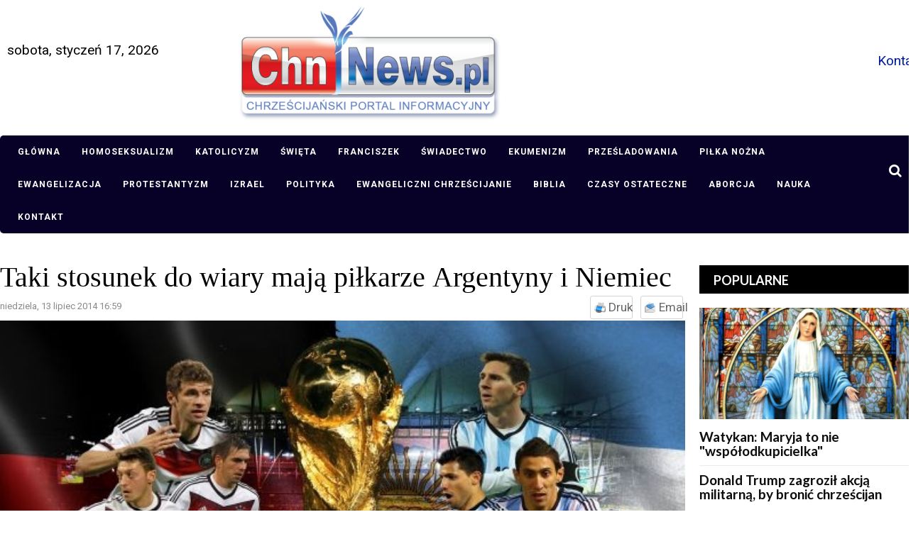

--- FILE ---
content_type: text/html; charset=utf-8
request_url: https://chnnews.pl/rozrywka/item/1658-oto-jaki-stosunek-do-wiary-maja-pilkarze-argentyny-i-niemiec.html
body_size: 15267
content:
<!DOCTYPE html>
<html prefix="og: http://ogp.me/ns#" xmlns="http://www.w3.org/1999/xhtml" xml:lang="pl-pl" lang="pl-pl" dir="ltr">
    <head>
        <meta http-equiv="X-UA-Compatible" content="IE=edge">
		<meta name="viewport" content="width=device-width, initial-scale=1.0, maximum-scale=1.0, user-scalable=no" />
		<meta property="fb:app_id" content="1374408842800587">
                                <!-- head -->
                <base href="https://chnnews.pl/rozrywka/item/1658-oto-jaki-stosunek-do-wiary-maja-pilkarze-argentyny-i-niemiec.html" />
	<meta http-equiv="content-type" content="text/html; charset=utf-8" />
	<meta name="keywords" content="Messi, Maracana, Rio de Janeiro, Klose, Podolski, Neuer, Lavezzi, Zabaleta, Mascherano, Goetze, Argentyny, Niemiec" />
	<meta name="robots" content="max-image-preview:large" />
	<meta name="author" content="ChnNews.pl" />
	<meta property="og:url" content="https://chnnews.pl/rozrywka/item/1658-oto-jaki-stosunek-do-wiary-maja-pilkarze-argentyny-i-niemiec.html" />
	<meta property="og:type" content="article" />
	<meta property="og:title" content="Taki stosunek do wiary mają piłkarze Argentyny i Niemiec" />
	<meta property="og:description" content="W finale piłkarskich mistrzostw świata zagrają piłkarze wierzący w Chrystusa. Naprzeciw siebie na słynnym stadionie Maracana w Rio de Janeiro staną reprezentacje Argentyny i Niemiec. W Argentynie nie brakuje zagorzałych katolików. Jednym z nich jest Lionel Messi. Piłkarz FC Barcelona opisał swoje ub..." />
	<meta property="og:image" content="https://chnnews.pl/media/k2/items/cache/b235a32a656a9036c174f3ea74b1068e_L.jpg" />
	<meta name="image" content="https://chnnews.pl/media/k2/items/cache/b235a32a656a9036c174f3ea74b1068e_L.jpg" />
	<meta name="twitter:card" content="summary" />
	<meta name="twitter:title" content="Taki stosunek do wiary mają piłkarze Argentyny i Niemiec" />
	<meta name="twitter:description" content="W finale piłkarskich mistrzostw świata zagrają piłkarze wierzący w Chrystusa. Naprzeciw siebie na słynnym stadionie Maracana w Rio de Janeiro staną reprezentacje Argentyny i Niemiec. W Argentynie nie..." />
	<meta name="twitter:image" content="https://chnnews.pl/media/k2/items/cache/b235a32a656a9036c174f3ea74b1068e_M.jpg" />
	<meta name="twitter:image:alt" content="Taki stosunek do wiary mają piłkarze Argentyny i Niemiec" />
	<meta name="description" content="W finale piłkarskich mistrzostw świata zagrają piłkarze wierzący w Chrystusa. Naprzeciw siebie na słynnym stadionie Maracana w Rio de Janeiro staną re..." />
	<meta name="generator" content="Joomla! - Open Source Content Management" />
	<title>Taki stosunek do wiary mają piłkarze Argentyny i Niemiec</title>
	<link href="/rozrywka/item/1658-oto-jaki-stosunek-do-wiary-maja-pilkarze-argentyny-i-niemiec.html" rel="canonical" />
	<link href="/templates/sj_bestnews/images/favicon.ico" rel="shortcut icon" type="image/vnd.microsoft.icon" />
	<link href="/templates/sj_bestnews/favicon.ico" rel="shortcut icon" type="image/vnd.microsoft.icon" />
	<link href="https://chnnews.pl/component/search/?Itemid=255&amp;id=1658:oto-jaki-stosunek-do-wiary-maja-pilkarze-argentyny-i-niemiec&amp;format=opensearch" rel="search" title="Szukaj ChnNews.pl" type="application/opensearchdescription+xml" />
	<link href="https://cdnjs.cloudflare.com/ajax/libs/magnific-popup.js/1.1.0/magnific-popup.min.css" rel="stylesheet" type="text/css" />
	<link href="https://cdnjs.cloudflare.com/ajax/libs/simple-line-icons/2.4.1/css/simple-line-icons.min.css" rel="stylesheet" type="text/css" />
	<link href="/components/com_k2/css/k2.css?v=2.11.0&b=20220701" rel="stylesheet" type="text/css" />
	<link href="/plugins/content/fshare/fshare.css" rel="stylesheet" type="text/css" />
	<link href="/components/com_jlexcomment/assets/jcm/style.css?v=2.8.1" rel="stylesheet" type="text/css" />
	<link href="/components/com_jlexcomment/assets/css/tribute.css" rel="stylesheet" type="text/css" />
	<link href="https://cdnjs.cloudflare.com/ajax/libs/font-awesome/5.15.1/css/all.min.css" rel="stylesheet" type="text/css" />
	<link href="/components/com_jlexcomment/assets/lightgallery/css/f.css" rel="stylesheet" type="text/css" />
	<link href="/plugins/system/jce/css/content.css?badb4208be409b1335b815dde676300e" rel="stylesheet" type="text/css" />
	<link href="//fonts.googleapis.com/css?family=Roboto:100,100italic,300,300italic,regular,italic,500,500italic,700,700italic,900,900italic&amp;subset=latin-ext" rel="stylesheet" type="text/css" />
	<link href="//fonts.googleapis.com/css?family=Lato:100,100italic,300,300italic,regular,italic,700,700italic,900,900italic&amp;subset=latin-ext" rel="stylesheet" type="text/css" />
	<link href="//fonts.googleapis.com/css?family=Open+Sans:300,300italic,regular,italic,600,600italic,700,700italic,800,800italic&amp;subset=latin" rel="stylesheet" type="text/css" />
	<link href="/templates/sj_bestnews/css/bootstrap.min.css" rel="stylesheet" type="text/css" />
	<link href="/templates/sj_bestnews/css/jquery.datetimepicker.css" rel="stylesheet" type="text/css" />
	<link href="/templates/sj_bestnews/css/legacy.css" rel="stylesheet" type="text/css" />
	<link href="/templates/sj_bestnews/css/presets/preset4.css" rel="stylesheet" type="text/css" class="preset" />
	<link href="/templates/sj_bestnews/css/frontend-edit.css" rel="stylesheet" type="text/css" />
	<link href="/modules/mod_jlexcomment/assets/style.css" rel="stylesheet" type="text/css" />
	<link href="/plugins/system/floatingmoduleck/assets/floatingmoduleck.css" rel="stylesheet" type="text/css" />
	<link href="/media/megamenu/css/font-awesome.min.css" rel="stylesheet" type="text/css" />
	<link href="/media/megamenu/css/megamenu.css" rel="stylesheet" type="text/css" />
	<link href="/media/megamenu/css/sj-megamenu.css" rel="stylesheet" type="text/css" />
	<link href="/media/megamenu/css/sj-megamenu-mobile.css" rel="stylesheet" type="text/css" />
	<link href="https://chnnews.pl/modules/mod_datetime/tmpl/default.css" rel="stylesheet" type="text/css" />
	<style type="text/css">

                        /* K2 - Magnific Popup Overrides */
                        .mfp-iframe-holder {padding:10px;}
                        .mfp-iframe-holder .mfp-content {max-width:100%;width:100%;height:100%;}
                        .mfp-iframe-scaler iframe {background:#fff;padding:10px;box-sizing:border-box;box-shadow:none;}
                    #jlexcomment:not(.jcm-xsmall) jcm-level-1 .jcm-list-reply {margin-left: -45px;}#jlexcomment:not(.jcm-xsmall) jcm-level-1 .jcm-list-reply {margin-left: -45px;}#jlexcomment:not(.jcm-xsmall) jcm-level-1 .jcm-list-reply {margin-left: -45px;}#jlexcomment:not(.jcm-xsmall) jcm-level-1 .jcm-list-reply {margin-left: -45px;}#jlexcomment:not(.jcm-xsmall) jcm-level-1 .jcm-list-reply {margin-left: -45px;}#jlexcomment:not(.jcm-xsmall) jcm-level-1 .jcm-list-reply {margin-left: -45px;}#jlexcomment:not(.jcm-xsmall) jcm-level-1 .jcm-list-reply {margin-left: -45px;}body{font-family:Roboto, sans-serif; font-size:19px; font-weight:normal; }h1{font-family:Lato, sans-serif; font-size:24px; font-weight:700; }h2{font-family:Lato, sans-serif; font-size:21px; font-weight:700; }h3{font-family:Lato, sans-serif; font-size:19px; font-weight:700; }h4{font-family:Lato, sans-serif; font-size:16px; font-weight:700; }h5{font-family:Lato, sans-serif; font-size:15px; font-weight:100; }h6{font-family:Open Sans, sans-serif; font-size:15px; font-weight:600; }div.itemHeader h2.itemTitle {
    font-family: Georgia, "Times New Roman", Times, serif;
    font-size: 36px;
    font-weight: normal;
    line-height: 110%;
    padding: 10px 0 4px 0;
    margin: 0;
}

#sp-main-menu {
    z-index: 99999;
}

.k2ui-field-label label[for=featured], label#featured0-lbl, label#featured1-lbl {
    display: none;
}@media (min-width: 1400px) {
.container {
max-width: 1140px;
}
}@media screen and (max-width: 800px) {
	.floatingmoduleck-button {
		display: block;
	}
	.floatingmoduleck-button + .floatingmoduleck-inner {
		display: none;
	}
}@media screen and (max-width: 800px) {
	.floatingmoduleck-button {
		display: block;
	}
	.floatingmoduleck-button + .floatingmoduleck-inner {
		display: none;
	}
}
	</style>
	<script type="application/json" class="joomla-script-options new">{"csrf.token":"afdb6cee827270b4e7281d8484de6726","system.paths":{"root":"","base":""},"system.keepalive":{"interval":3600000,"uri":"\/component\/ajax\/?format=json"}}</script>
	<script src="/media/jui/js/jquery.min.js" type="text/javascript"></script>
	<script src="/media/jui/js/jquery-noconflict.js" type="text/javascript"></script>
	<script src="/media/system/js/core.js?8606eab44e96605c8927b821161dd6bd" type="text/javascript"></script>
	<!--[if lt IE 9]><script src="/media/system/js/polyfill.event.js?8606eab44e96605c8927b821161dd6bd" type="text/javascript"></script><![endif]-->
	<script src="/media/system/js/keepalive.js?8606eab44e96605c8927b821161dd6bd" type="text/javascript"></script>
	<script src="/media/jui/js/jquery-migrate.min.js?8606eab44e96605c8927b821161dd6bd" type="text/javascript"></script>
	<script src="https://cdn.onesignal.com/sdks/OneSignalSDK.js" type="text/javascript"></script>
	<script src="https://cdnjs.cloudflare.com/ajax/libs/magnific-popup.js/1.1.0/jquery.magnific-popup.min.js" type="text/javascript"></script>
	<script src="/media/k2/assets/js/k2.frontend.js?v=2.11.0&b=20220701&sitepath=/" type="text/javascript"></script>
	<script src="https://chnnews.pl/plugins/system/flowplayerreloaded/flowplayer_r/javascripts/flowplayer-3.2.6.min.js" type="text/javascript"></script>
	<script src="/components/com_jlexcomment/assets/tribute.min.js" type="text/javascript"></script>
	<script src="/components/com_jlexcomment/assets/lightgallery/js/f.js" type="text/javascript"></script>
	<script src="/components/com_jlexcomment/assets/script.js?v=2.8.1" type="text/javascript"></script>
	<script src="/templates/sj_bestnews/js/bootstrap.min.js" type="text/javascript"></script>
	<script src="/templates/sj_bestnews/js/jquery.sticky.js" type="text/javascript"></script>
	<script src="/templates/sj_bestnews/js/jquery.datetimepicker.full.min.js" type="text/javascript"></script>
	<script src="/templates/sj_bestnews/js/jquery.touchSwipe.min.js" type="text/javascript"></script>
	<script src="/templates/sj_bestnews/js/main.js" type="text/javascript"></script>
	<script src="/templates/sj_bestnews/js/frontend-edit.js" type="text/javascript"></script>
	<script src="/modules/mod_jlexcomment/assets/script.js" type="text/javascript"></script>
	<script src="/plugins/system/floatingmoduleck/assets/floatingmoduleck.js" type="text/javascript"></script>
	<script src="/media/megamenu/js/megamenu.js" type="text/javascript"></script>
	<script src="/media/megamenu/js/jquery.easing.1.3.js" type="text/javascript"></script>
	<script type="text/javascript">

										  var OneSignal = window.OneSignal || [];
										  OneSignal.push(function() {
											OneSignal.init({
											  appId: "c9432bab-2054-4f4b-9f85-b06a5d1abe9f",
											});
										  });
										do_nothing( function(){
        		SqueezeBox.initialize();
        		SqueezeBox.assign($$('a[href^=#fprrpopup]'),{parse: 'rel'});
		});
var sp_preloader = '0';

var sp_gotop = '1';

var sp_offanimation = 'default';
jQuery(document).ready(function($){$('.floatingmoduleck').FloatingModuleCK({time : '200',zIndex : '1000',minResolution : '640'});});jQuery(document).ready(function($){$('.floatingmoduleck').FloatingModuleCK({time : '200',zIndex : '1000',minResolution : '640'});});jQuery(function($){ initTooltips(); $("body").on("subform-row-add", initTooltips); function initTooltips (event, container) { container = container || document;$(container).find(".hasTooltip").tooltip({"html": true,"container": "body"});} });function do_nothing() { return; }
	</script>
	<script type="application/ld+json">

                {
                    "@context": "https://schema.org",
                    "@type": "Article",
                    "mainEntityOfPage": {
                        "@type": "WebPage",
                        "@id": "https://chnnews.pl/rozrywka/item/1658-oto-jaki-stosunek-do-wiary-maja-pilkarze-argentyny-i-niemiec.html"
                    },
                    "url": "https://chnnews.pl/rozrywka/item/1658-oto-jaki-stosunek-do-wiary-maja-pilkarze-argentyny-i-niemiec.html",
                    "headline": "Taki stosunek do wiary mają piłkarze Argentyny i Niemiec",
                    "image": [
                        "https://chnnews.pl/media/k2/items/cache/b235a32a656a9036c174f3ea74b1068e_XL.jpg",
                        "https://chnnews.pl/media/k2/items/cache/b235a32a656a9036c174f3ea74b1068e_L.jpg",
                        "https://chnnews.pl/media/k2/items/cache/b235a32a656a9036c174f3ea74b1068e_M.jpg",
                        "https://chnnews.pl/media/k2/items/cache/b235a32a656a9036c174f3ea74b1068e_S.jpg",
                        "https://chnnews.pl/media/k2/items/cache/b235a32a656a9036c174f3ea74b1068e_XS.jpg",
                        "https://chnnews.pl/media/k2/items/cache/b235a32a656a9036c174f3ea74b1068e_Generic.jpg"
                    ],
                    "datePublished": "2014-07-13 16:59:13",
                    "dateModified": "2014-07-14 15:11:54",
                    "author": {
                        "@type": "Person",
                        "name": "ChnNews.pl",
                        "url": "https://chnnews.pl/rozrywka/itemlist/user/42-chnnewspl.html"
                    },
                    "publisher": {
                        "@type": "Organization",
                        "name": "ChnNews.pl",
                        "url": "https://chnnews.pl/",
                        "logo": {
                            "@type": "ImageObject",
                            "name": "ChnNews.pl",
                            "width": "",
                            "height": "",
                            "url": "https://chnnews.pl/"
                        }
                    },
                    "articleSection": "https://chnnews.pl/rozrywka.html",
                    "keywords": "Messi, Maracana, Rio de Janeiro, Klose, Podolski, Neuer, Lavezzi, Zabaleta, Mascherano, Goetze, Argentyny, Niemiec",
                    "description": "W finale piłkarskich mistrzostw świata zagrają piłkarze wierzący w Chrystusa.",
                    "articleBody": "W finale piłkarskich mistrzostw świata zagrają piłkarze wierzący w Chrystusa. Naprzeciw siebie na słynnym stadionie Maracana w Rio de Janeiro staną reprezentacje Argentyny i Niemiec. W Argentynie nie brakuje zagorzałych katolików. Jednym z nich jest Lionel Messi. Piłkarz FC Barcelona opisał swoje ubiegłoroczne spotkanie z papieżem Franciszkiem jako jedno z największych wydarzeń w swoim życiu. Często wykonuje znak krzyża na boisku i wznosi ręce do góry po strzelonych bramkach, dziękując niebiosom. Messiemu podczas wizyty u papieża towarzyszyli Pablo Zabaleta, Maxi Rodriguez i Javier Mascherano. Ezequiel Lavezzi poszedł jeszcze dalej - ma na ciele wytatuowany wizerunek Chrystusa (co jak wiadomo budzi wśród chrześcijan kontrowersje). W Niemczech również jest kilku katolików. Są to choćby urodzeni w Polsce Lukas Podolski i Miroslav Klose, a także jeden z najlepszych bramkarzy świata - Manuel Neuer. Klose powiedział pewnego razu: &quot;jestem zagorzałym katolikiem. Wiara w Boga ma stałe miejsce w moim prywatnym życiu&quot;. Neuer wspiera katolicki klub młodzieżowy i akcję społeczną w swoim rodzinnym mieście. W drużynie Niemiec są także protestanci. To młody pomocnik Mario Goetze, który napisał na swojej stronie na Facebooku: &quot;Drogi Boże, chciałbym poświęcić chwilę nie po to by Cię o coś prosić, ale by po prostu podziękować Ci za wszystko, co mam&quot;. Z kolei jego kolega z Bayernu Monachium, Bastian Schweinsteiger, mówi: &quot;trochę modlitwy od czasu do czasu, a potem na szczyt&quot;. Dodaje też: &quot;Bóg jest w grze mojego życia&quot;. Obrońca Per Mertesacker, ambasador Ewangelicznego Hospicjum dla Dzieci i Młodzieży w Wilhelmshaven powiedział: &quot;Chrystus nauczył nas być dla innych&quot;. Jego kolega z defensywy, Jerome Boateng, ma chrześcijańskie tatuaże. Kapitan reprezentacji, Philipp Lahm, publicznie wsparł Ekumeniczny Kościół w Monachium i powiedział w wywiadzie, że &quot;po życiu nie wszystko się kończy&quot;. Określił też Jezusa jako &quot;najważniejszą postać w dziejach&quot;. Katolicy zwracają uwagę na ciekawostkę, że z Niemiec i Argentyny pochodzą papieże - emerytowany Benedykt XVI i obecny - Franciszek. O ile Franciszek interesuje się piłką nożną, o tyle Benedykta XVI sport niezbyt ciekawi. Udostępnij Źródło: Christian Today"
                }
                
	</script>
	<link rel="manifest" href="/manifest.json">


              
                <script async custom-element="amp-auto-ads"
        src="https://cdn.ampproject.org/v0/amp-auto-ads-0.1.js">
</script>

				
				<link href="/templates/sj_bestnews/js/jquery.scrollbar.css" rel="stylesheet" type="text/css" />
				<script src="/templates/sj_bestnews/js/jquery.scrollbar.min.js" type="text/javascript"></script>
				<script async src="https://pagead2.googlesyndication.com/pagead/js/adsbygoogle.js?client=ca-pub-1581464410268265"
     crossorigin="anonymous"></script>
	
                

<!-- Global site tag (gtag.js) - Google Analytics by Noordoost.nl -->
        <script async src="https://www.googletagmanager.com/gtag/js?id=G-PJEZKVBSYR"></script>
        <script>
          window.dataLayer = window.dataLayer || [];
          function gtag(){dataLayer.push(arguments);}
          gtag('js', new Date()); gtag('config', 'G-PJEZKVBSYR', { 'anonymize_ip': true }); </script>

</head>
                <body class="site com-k2 view-item no-layout no-task itemid-956 pl-pl ltr  sticky-header layout-fluid off-canvas-menu-init">
               
                    <div class="body-wrapper">
                        <div class="body-innerwrapper">
                            <header id="sp-header"><div class="container"><div class="row"><div id="sp-top1" class="col-10 col-md-3 col-lg-3 "><div class="sp-column hidden-title"><div class="sp-module "><div class="sp-module-content module_544">
    <span class="mod_datetime"><time datetime="2026-01-17T10:48:39+01:00">sobota, styczeń 17, 2026</time></span>
</div></div></div></div><div id="sp-logo" class="col-12 col-md-12 col-lg-6 "><div class="sp-column "><div class="logo"><a href="/"><img class="sp-default-logo" src="/templates/sj_bestnews/images/presets/preset4/logo.png" alt="ChnNews.pl"><img class="sp-retina-logo" src="/templates/sj_bestnews/images/presets/preset4/logo@2x.png" alt="ChnNews.pl" width="370" height="163"></a></div></div></div><div id="sp-top2" class="col-2 col-md-6 col-lg-3 "><div class="sp-column "><div class="sp-module "><div class="sp-module-content module_598">

<div class="custom"  >
	<p style="margin: 0;"><a href="/kontakt.html" title="Kontakt">Kontakt</a></p></div>
</div></div><ul class="sp-contact-info"></ul></div></div></div></div></header><section id="sp-main-menu"><div class="container"><div class="row"><div id="sp-menu-hozizontal" class="col-lg-12 "><div class="sp-column "><div class="sp-module  module_megamenu"><div class="sp-module-content module_554">
<!--[if lt IE 9]><div id="container_menu2_9281822021768643319" class="sambar msie lt-ie9 layout1" data-sam="9281822021768643319"><![endif]-->
<!--[if IE 9]><div id="container_menu2_9281822021768643319" class="sambar msie  layout1" data-sam="9281822021768643319"><![endif]-->
<!--[if gt IE 9]><!--><div id="container_menu2_9281822021768643319" class="sambar layout1" data-sam="9281822021768643319"><!--<![endif]-->
	<div class="sambar-inner menu_horizontal">
		<a class="btn-sambar" id="container_menu2_9281822021768643319trigger" data-sapi="collapse" href="javascript:void(0)">
			<span class="icon-bar"></span>
			<span class="icon-bar"></span>
			<span class="icon-bar"></span>
		</a>
						<div style="background-color: #212121" class="sj-megamenu   sidebar  module_megamenu sj-megamenu-hover" data-jsapi="on">
			<ul class="sj-megamenu-parent menu-fade sj-megamenu-horizontal hidden-sm hidden-xs"><li class="sj-menu-item item-435 level-1 mega-left "><a  href="/" >Główna</a></li><li class="sj-menu-item item-650 level-1 mega-left "><a  href="/homoseksualizm.html" >Homoseksualizm</a></li><li class="sj-menu-item item-611 level-1 mega-left "><a  href="/katolicyzm.html" >Katolicyzm</a></li><li class="sj-menu-item item-612 level-1 mega-left "><a  href="/swieta.html" >Święta</a></li><li class="sj-menu-item item-613 level-1 mega-left "><a  href="/franciszek.html" >Franciszek</a></li><li class="sj-menu-item item-614 level-1 mega-left "><a  href="/swiadectwo.html" >Świadectwo</a></li><li class="sj-menu-item item-647 level-1 mega-left "><a  href="/ekumenizm.html" >Ekumenizm</a></li><li class="sj-menu-item item-615 level-1 mega-left "><a  href="/przesladowania.html" >Prześladowania</a></li><li class="sj-menu-item item-886 level-1 mega-left "><a  href="/imigranci.html" >Piłka nożna</a></li><li class="sj-menu-item item-931 level-1 mega-left "><a  href="/ewangelizacja.html" >Ewangelizacja</a></li><li class="sj-menu-item item-933 level-1 mega-left "><a  href="/protestantyzm.html" >Protestantyzm</a></li><li class="sj-menu-item item-934 level-1 mega-left "><a  href="/ukraina.html" >Izrael</a></li><li class="sj-menu-item item-935 level-1 mega-left "><a  href="/polityka.html" >Polityka</a></li><li class="sj-menu-item item-936 level-1 mega-left "><a  href="/ewangeliczni-chrzescijanie.html" >Ewangeliczni chrześcijanie</a></li><li class="sj-menu-item item-938 level-1 mega-left "><a  href="/biblia.html" >Biblia</a></li><li class="sj-menu-item item-939 level-1 mega-left "><a  href="/czasy-ostateczne.html" >Czasy ostateczne</a></li><li class="sj-menu-item item-940 level-1 mega-left "><a  href="/aborcja.html" >Aborcja</a></li><li class="sj-menu-item item-941 level-1 mega-left "><a  href="/szczepionki.html" >Nauka</a></li><li class="sj-menu-item item-1101 level-1 mega-left "><a  href="/kontakt.html" >Kontakt</a></li></ul>		</div>
		<div class="offcanvas-menu menu_sidebar" id="container_menu2_9281822021768643319sj-pusher">
			<a href="#" class="close-offcanvas"><i class="fa fa-remove"></i></a>
			<div class="offcanvas-inner">
				<ul class="nav menu" id="container_menu2">
<li class="item-435"><a href="/" >Główna</a></li><li class="item-650"><a href="/homoseksualizm.html" >Homoseksualizm</a></li><li class="item-611"><a href="/katolicyzm.html" >Katolicyzm</a></li><li class="item-612"><a href="/swieta.html" >Święta</a></li><li class="item-613"><a href="/franciszek.html" >Franciszek</a></li><li class="item-614"><a href="/swiadectwo.html" >Świadectwo</a></li><li class="item-647"><a href="/ekumenizm.html" >Ekumenizm</a></li><li class="item-615"><a href="/przesladowania.html" >Prześladowania</a></li><li class="item-886"><a href="/imigranci.html" >Piłka nożna</a></li><li class="item-931"><a href="/ewangelizacja.html" >Ewangelizacja</a></li><li class="item-933"><a href="/protestantyzm.html" >Protestantyzm</a></li><li class="item-934"><a href="/ukraina.html" >Izrael</a></li><li class="item-935"><a href="/polityka.html" >Polityka</a></li><li class="item-936"><a href="/ewangeliczni-chrzescijanie.html" >Ewangeliczni chrześcijanie</a></li><li class="item-938"><a href="/biblia.html" >Biblia</a></li><li class="item-939"><a href="/czasy-ostateczne.html" >Czasy ostateczne</a></li><li class="item-940"><a href="/aborcja.html" >Aborcja</a></li><li class="item-941"><a href="/szczepionki.html" >Nauka</a></li><li class="item-1101"><a href="/kontakt.html" >Kontakt</a></li></ul>
			</div>
		</div>
	</div>
</div>

<script type="text/javascript">
	jQuery(document).ready(function($) {
		
	})
</script>
<script type="text/javascript">
	jQuery(document).ready(function($) {
			    	$('<div class="offcanvas-overlay"></div>').insertBefore('#container_menu2_9281822021768643319 .offcanvas-menu');
	    		$(document).on('click', '#container_menu2_9281822021768643319 a.btn-sambar', function (event) {
			if ($(this).parent('.sambar-inner').hasClass('offcanvas')) {
				$(this).parent('.sambar-inner').removeClass('offcanvas');
			}
			else {
				$(this).parent('.sambar-inner').removeClass('offcanvas').addClass('offcanvas');
			}

			if ($('body').hasClass('js-close-any')) {
				$('body').removeClass('js-close-any')
				$(this).parent('.sambar-inner').find('.offcanvas-overlay').removeClass('opened');
			}
			else {
				$('body').removeClass('js-close-any').addClass('js-close-any');
				$(this).parent('.sambar-inner').find('.offcanvas-overlay').removeClass('opened').addClass('opened');
			}
	    });

		$(document).on('click', '.close-offcanvas, .offcanvas-overlay', function(event) {
            event.preventDefault();
            $('.sambar-inner').removeClass('offcanvas');
            $('body').removeClass('offcanvas');
            $('.offcanvas-overlay').removeClass('opened');            
        });

		// Close any
		$( document ).on( 'click', '.js-close-any', function ( event ) {
			$('.btn-sambar').removeClass('open');
			$('body').removeClass('js-close-any');
			$('body').removeClass('offcanvas');
			$('.sambar-inner').removeClass('offcanvas');
			$('.offcanvas-overlay').removeClass('opened');			
		})

		
	        });
</script>

</div></div><div class="sp-module  module-search"><div class="sp-module-content module_70"><div class="search module-search">
	<a id="btn-search-mobile" href="javascript:void(0);" class="fa fa-search"></a>
	<div id="search-top-bar">
	<div class="container">
		<form class="form-search" action="/rozrywka.html" method="post">
			<input name="searchword" id="mod-search-searchword" maxlength="200"  class="inputbox search-query" type="text" size="20" placeholder="Szukaj..." /><button class="btn-search" onclick="this.form.searchword.focus();"><i class="fa fa-search"></i></button>			<input type="hidden" name="task" value="search" />
			<input type="hidden" name="option" value="com_search" />
			<input type="hidden" name="Itemid" value="255" />
		</form>
	</div>
	</div>		
</div>
</div></div></div></div></div></div></section><section id="sp-page-title"><div class="row"><div id="sp-breadcrumb" class="col-lg-12 "><div class="sp-column "><div class="sp-module "><div class="sp-module-content module_17"><h2 class="last-breadcrumb">Taki stosunek do wiary mają piłkarze Argentyny i Niemiec</h2>
<ol class="breadcrumb">
	<li><a href="/" class="pathway">Home</a></li><li><a href="/rozrywka.html" class="pathway">ROZRYWKA</a></li><li class="active">Taki stosunek do wiary mają piłkarze Argentyny i Niemiec</li></ol>
</div></div></div></div></div></section><section id="sp-main-body" class=" fix-column"><div class="container"><div class="row"><div id="sp-component" class="col-12 col-md-12 col-lg-9 "><div class="sp-column "><div id="system-message-container">
	</div>
<!-- Start K2 Item Layout -->
<span id="startOfPageId1658"></span>

<div id="k2Container" class="itemView">

	<!-- Plugins: BeforeDisplay -->
	
	<!-- K2 Plugins: K2BeforeDisplay -->
	
	<div class="itemHeader">
				
		<!-- Item title -->
	<h2 class="itemTitle">
		
		Taki stosunek do wiary mają piłkarze Argentyny i Niemiec
			</h2>
	
	
	</div>

	<!-- Plugins: AfterDisplayTitle -->
	
	<!-- K2 Plugins: K2AfterDisplayTitle -->
	
		<div class="itemToolbar">
		<!-- Date created -->
	<span class="itemDateCreated">
		niedziela, 13 lipiec 2014 16:59	</span>
			<ul>
			
						<!-- Print Button -->
			<li class="k2item-print">
				<a class="itemPrintLink" rel="nofollow" href="/rozrywka/item/1658-oto-jaki-stosunek-do-wiary-maja-pilkarze-argentyny-i-niemiec.html?tmpl=component&amp;print=1" onclick="window.open(this.href,'printWindow','width=900,height=600,location=no,menubar=no,resizable=yes,scrollbars=yes'); return false;">
					<span>Druk</span>
				</a>
			</li>
			
						<!-- Email Button -->
			<li class="k2item-email">
				<a class="itemEmailLink" rel="nofollow" href="/component/mailto/?tmpl=component&amp;template=sj_bestnews&amp;link=b0d788958aa79b7df83bd3cc40bf3d936c31ce6b" onclick="window.open(this.href,'emailWindow','width=400,height=350,location=no,menubar=no,resizable=no,scrollbars=no'); return false;">
					<span>Email</span>
				</a>
			</li>
			
			
			
			
					</ul>
		<div class="clr"></div>
	</div>
	
	
	<div class="itemBody">

		<!-- Plugins: BeforeDisplayContent -->
		
		<!-- K2 Plugins: K2BeforeDisplayContent -->
		
				<!-- Item Image -->
		<div class="itemImageBlock">
			<span class="itemImage">
				
					<img src="/media/k2/items/cache/b235a32a656a9036c174f3ea74b1068e_L.jpg" alt="Taki stosunek do wiary mają piłkarze Argentyny i Niemiec" style="width:970px; height:auto;" />
				
			</span>

			
						<!-- Image credits -->
			<span class="itemImageCredits">fot. croatiansports.com</span>
			
			<div class="clr"></div>
		</div>
		
		
				<!-- Item introtext -->
		<div class="itemIntroText">
			<p>W finale piłkarskich mistrzostw świata zagrają piłkarze wierzący w Chrystusa.</p>
		</div>
		
				<!-- Item fulltext -->
		<div class="itemFullText">
			
<p>Naprzeciw siebie na słynnym stadionie Maracana w Rio de Janeiro staną reprezentacje Argentyny i Niemiec.</p>
<p>W Argentynie nie brakuje zagorzałych katolików. Jednym z nich jest Lionel Messi. Piłkarz FC Barcelona opisał swoje ubiegłoroczne spotkanie z papieżem Franciszkiem jako jedno z największych wydarzeń w swoim życiu. Często wykonuje znak krzyża na boisku i wznosi ręce do góry po strzelonych bramkach, dziękując niebiosom.</p>
<p>Messiemu podczas wizyty u papieża towarzyszyli Pablo Zabaleta, Maxi Rodriguez i Javier Mascherano.</p>
<p>Ezequiel Lavezzi poszedł jeszcze dalej - ma na ciele wytatuowany wizerunek Chrystusa (co jak wiadomo budzi wśród chrześcijan kontrowersje).</p>
<p>W Niemczech również jest kilku katolików. Są to choćby urodzeni w Polsce Lukas Podolski i Miroslav Klose, a także jeden z najlepszych bramkarzy świata - Manuel Neuer.</p>
<p>Klose powiedział pewnego razu: "jestem zagorzałym katolikiem. Wiara w Boga ma stałe miejsce w moim prywatnym życiu".</p>
<p>Neuer wspiera katolicki klub młodzieżowy i akcję społeczną w swoim rodzinnym mieście.</p>
<p>W drużynie Niemiec są także protestanci. To młody pomocnik Mario Goetze, który napisał na swojej stronie na Facebooku: "Drogi Boże, chciałbym poświęcić chwilę nie po to by Cię o coś prosić, ale by po prostu podziękować Ci za wszystko, co mam".</p>
<p>Z kolei jego kolega z Bayernu Monachium, Bastian Schweinsteiger, mówi: "trochę modlitwy od czasu do czasu, a potem na szczyt". Dodaje też: "Bóg jest w grze mojego życia".</p>
<p>Obrońca Per Mertesacker, ambasador Ewangelicznego Hospicjum dla Dzieci i Młodzieży w Wilhelmshaven powiedział: "Chrystus nauczył nas być dla innych". Jego kolega z defensywy, Jerome Boateng, ma chrześcijańskie tatuaże. Kapitan reprezentacji, Philipp Lahm, publicznie wsparł Ekumeniczny Kościół w Monachium i powiedział w wywiadzie, że "po życiu nie wszystko się kończy". Określił też Jezusa jako "najważniejszą postać w dziejach".</p>
<p>Katolicy zwracają uwagę na ciekawostkę, że z Niemiec i Argentyny pochodzą papieże - emerytowany Benedykt XVI i obecny - Franciszek.</p>
<p>O ile Franciszek interesuje się piłką nożną, o tyle Benedykta XVI sport niezbyt ciekawi.</p>
<p><plugin name=fshare version=1.7.7/><div class="fshare" onclick="window.open('http://www.facebook.com/sharer.php?u=http%3A%2F%2Fchnnews.pl%2Frozrywka%2Fitem%2F1658-oto-jaki-stosunek-do-wiary-maja-pilkarze-argentyny-i-niemiec.html');"><a class="fshare_icon"></a>Udostępnij</div> </p>
<p>Źródło: Christian Today</p>		</div>
		
		
		<div class="clr"></div>
				
		
		<!-- Plugins: AfterDisplayContent -->
		<div id="comment"></div>


<div id="jlexcomment">
	<div id="jcm-header">
		
<ul class="jcm-top jcm-inline">
	<li>
		<a><span>
			Skomentuj		</span></a>
	</li>

		<li style="border-left: 1px solid #ddd;padding-left:6px">
		<a class="jcm-terms" href="#">Regulamin</a>
	</li>	
	
	
	<li class="jcm-pull-right" style="position:relative;z-index:20">
					</li>

	</ul>
		<!-- Subscribe/Sort by -->
		<ul class="jcm-top-secondary jcm-inline">
			
			
					</ul>
	</div>

		<div class="jcm-form-cp" id="jcm-form">
		<div class="jcm-protect-layer"></div>
<div class="_content">
	
			<div class="jcm_form_error"></div>
	
	<form class="jcm_form_input" method="post" action="/index.php?option=com_jlexcomment&task=item.save">
			
		<div class="jcm-form">
						<div class="jcm-input-cm">
				<div class="jcm-textarea" data-name="comment" tabindex="0" role="textbox" aria-multiline="true" contenteditable="true" data-role="editable"></div>
				<span class="jcm-text-placeholder active">Napisz tu...</span>
			</div>
			<div class="_controller">
				
				
				
				
				
				
				
							</div>

					</div>

		<div class="clearfix"></div>

		
				<div class="jcm-symbol-limit">
			<span class="symbol-count" data-max="800"></span>
			<span> znakow zostalo.</span>
		</div>
		
		
		
		<div class="clearfix"></div>
	</form>

</div>

<div class="forGuest jcm-inline-top nosocl" >
	<div class="jcm-connect">
			</div>

		<!-- or post as a guest if allowed. -->
	<div class="_postAsGuest">
		<h6>or post as a guest</h6>
		<input type="text" id="jcm-input-name-field" placeholder="Imie/Nick" />

		
		<button class="jcm-btn-submit">Publikuj</button>
	</div>
	</div>

	</div>
	

	
	<div class="jcm-refresh">
		<span class="_sw0">
			Loading comment...		</span>
		<span class="_sw1">
			The comment will be refreshed after <span class="jcm-refresh-sub">00:00</span>.
		</span>
	</div>

	<div id="jcm-comments" class="">
		<p class="jcm-center jcm-empty-cm">Skomentuj jako pierwszy.</p>	</div>

	
</div>

<div id="jcm-emoji"></div>

<script type="text/javascript">
(function($)
{
		$(document).ready(function(){
			var jlexcm = new jlexcomment($, {"key":"eIBVbpRjyJjb21fbmFtZSI6ImsyIiwiY29tX2tleSI6IjE2NTgifQ==","sort":"asc","box":"#jlexcomment","timestamp":1768643319,"request":"\/index.php?option=com_jlexcomment","id":0,"page_comment":1,"awe":{"src":"cdn","v":"v5"}}, {"peoples":[],"member":0,"url":"https:\/\/chnnews.pl\/rozrywka\/item\/1658-oto-jaki-stosunek-do-wiary-maja-pilkarze-argentyny-i-niemiec.html","cm_min_length":0,"cm_max_length":800,"child_style":1,"profile":1,"translate":{"cancel":"Cancel","submit":"Submit","dialog":"Dialog","remove":"Remove","caption":"Caption","description":"Description","update":"Update","edit":"Edit","upgrade_client_browser":"JMC_UPGRADE_CLIENT_BROWSER","sticker":"Sticker","search_sticker":"Seach a sticker","home":"Home","please_wait":"Please wait...","no_sticker_found":"No sticker found","embed_location":"Embed a location","add":"Add","insert":"Insert","emoticons":"Emoticons","no_match":"No match!","mark_all_read":"Mark all as read","no_notification":"You don't have a new notification.","all_notification":"See all notifications","notification":"Notifications","see_more":"See more...","warning":"Warning","delete":"Delete","delete_confirm":"Are you sure you want to delete this comment ?","reporting":"Reporting","cancel_reporting":"You reported this comment. Click <b>Ignore<\/b> to remove your reporting.","ignore":"Ignore","report_reason":"Please tell us the reason","your_name":"Imie\/Nick","your_email":"Your Email","fill_your_report":"Please fill out your report.","report":"Report","unsubscribe":"Unsubscribe","unsubscribe_msg":"You unsubscribed.","unsubscribe_confirm":"Once button below is clicked, you will stop receiving notifications about this conversation","subscribe":"Subskrybuj","followed_status":"You have subscribed to this conversation.","fill_your_info":"Fill out your information:","show_previous_comments":"Show previous comments","show_more_reply":"Show more replies in this thread","permalink":"Permalink","thumb_remove_desc":"Click here to remove current thumbnail.","upload_image":"Upload image","thumb_editing":"Thumbnail editing","file_must_img":"Must be an image file format","load_more_cm":"Load more comments","comment":"Skomentuj","comments":"Comments","replied_comment":"replied comment","username":"Username","password":"Password","login":"Login","username_not_blank":"Username not blank","pw_not_blank":"Password not blank","success":"Success","no_comment":"No Comment.","email_incorrect":"Email address incorrect or blank","comment_empty":"Your comment is empty","comment_too_long":"Komentarz za dlugi.","fill_your_name":"You must enter your name in the field","min_comment_length":"Minimum comment length is %s characters.","subscribe_verify":"An email has been sent to %s, please check your mail to complete subscription to this comment thread.","readmore":"Read more","close":"Close","cm_style":"Comment style","apply":"Apply","no_style":"No style","you":"You","more_one_pp":"+ 1 people.","more_many_pp":"+ %s peoples.","more_one_pp_line":"1 person","more_many_pp_line":"%s peoples","ok":"Ok","subscribe_email_require":"By subscribe this item, you must enter correct email address.","insert_your_link":"Insert your link","link_format_incorrect":"Link format incorrect. Eg: http:\/\/example.com","in":"in","giphy":"Insert GIF (Powered by GIPHY)","find_gif_image":"Enter keyword to search","gif_empty_result":"No results found","cm_terms":"Regulamin","use_your_image":"Use your image","term_checkbox_err":"You must agree to Term before submitting comment.","thanks_feedback":"Thanks for your feedback!","copied":"Copied!","comment_title":"Comment","comment_verb":"comment","notice":"Notice","select_files":"Select Files"},"email_verify":0,"refresh":0,"sticker_autopost":1,"sticker_photo":1,"readmore":0,"reactions":null,"styles":[],"author_name":1,"login_type":"dialog","login_url":"","url_base":"","url_return":"cm96cnl3a2EvaXRlbS8xNjU4LW90by1qYWtpLXN0b3N1bmVrLWRvLXdpYXJ5LW1hamEtcGlsa2FyemUtYXJnZW50eW55LWktbmllbWllYy5odG1s","alert":0,"giphy":"","cache":true,"sort":"asc","sortC":"asc","openform":"0","amp":false,"maxfilenum":0,"linkshare":"query","preview":999});

		jlexcm.init();
		})
	})(jQuery);
</script>
		<!-- K2 Plugins: K2AfterDisplayContent -->
		
		<div class="clr"></div>

	</div>

	
		<div class="itemLinks">

		
				<!-- Item tags -->
		<div class="itemTagsBlock">
			<span>Etykiety</span>
			<ul class="itemTags">
								<li><a href="/imigranci.html">piłka nożna</a></li>
							</ul>
			<div class="clr"></div>
		</div>
		
		
		<div class="clr"></div>
	</div>
			
	

	
	
			<div class="hc_related_items">
		<div class="hc_main_close"><i class="fa fa-times hc_close" aria-hidden="true"></i></div>
		<h3 class="itemAuthorName">Podobne</h3>
		<div  class="inner">
			<div class="owl-carousel">
								<div class="item">				
					<a href="/rozrywka/item/4972-piekne-slowa-messiego-o-bogu-po-zdobyciu-mistrzostwa-swiata.html"> <img src="/media/k2/items/cache/1a433541e65414df20576fb99fc2bb65_XS.jpg" alt="" width="85px" height="85" class="tns-complete"> </a> <h3 class="h4"><a class="link" href="/rozrywka/item/4972-piekne-slowa-messiego-o-bogu-po-zdobyciu-mistrzostwa-swiata.html">Piękne słowa Messiego o Bogu po zdobyciu mistrzostwa świata</a></h3>
				</div>
								<div class="item">				
					<a href="/rozrywka/item/4971-olivier-giroud-wskazuje-na-jezusa-chrystusa.html"> <img src="/media/k2/items/cache/d5983bb71ac089893bdb47b02778b646_XS.jpg" alt="" width="85px" height="85" class="tns-complete"> </a> <h3 class="h4"><a class="link" href="/rozrywka/item/4971-olivier-giroud-wskazuje-na-jezusa-chrystusa.html">Olivier Giroud wskazuje na Jezusa Chrystusa</a></h3>
				</div>
								<div class="item">				
					<a href="/rozrywka/item/4968-gwiazdy-mundialu-o-swojej-chrzescijanskiej-wierze.html"> <img src="/media/k2/items/cache/a2429d666fe7ce4e9cc4add5ad02bfd0_XS.jpg" alt="" width="85px" height="85" class="tns-complete"> </a> <h3 class="h4"><a class="link" href="/rozrywka/item/4968-gwiazdy-mundialu-o-swojej-chrzescijanskiej-wierze.html">Gwiazdy mundialu o swojej chrześcijańskiej wierze!</a></h3>
				</div>
								<div class="item">				
					<a href="/rozrywka/item/4965-polski-pastor-o-meczu-z-argentyna-i-awansie.html"> <img src="/media/k2/items/cache/1313660953acc61d2543c83c133d503f_XS.jpg" alt="" width="85px" height="85" class="tns-complete"> </a> <h3 class="h4"><a class="link" href="/rozrywka/item/4965-polski-pastor-o-meczu-z-argentyna-i-awansie.html">Polski pastor o meczu z Argentyną i awansie</a></h3>
				</div>
								<div class="item">				
					<a href="/rozrywka/item/4963-katarski-ambasador-mundialu-homoseksualizm-to-uszkodzenie-w-umysle.html"> <img src="/media/k2/items/cache/1aafc452159c18f6b12c8dc495ffb823_XS.jpg" alt="" width="85px" height="85" class="tns-complete"> </a> <h3 class="h4"><a class="link" href="/rozrywka/item/4963-katarski-ambasador-mundialu-homoseksualizm-to-uszkodzenie-w-umysle.html">Ambasador mundialu: homoseksualizm to &quot;uszkodzenie w umyśle&quot;</a></h3>
				</div>
								<div class="item">				
					<a href="/rozrywka/item/4962-legendarny-pilkarz-przypomnial-ze-bog-stworzyl-adama-i-ewe-zostal-skazany.html"> <img src="/media/k2/items/cache/4eeb67a0dfe87cb46b385aca5f00f9e9_XS.jpg" alt="" width="85px" height="85" class="tns-complete"> </a> <h3 class="h4"><a class="link" href="/rozrywka/item/4962-legendarny-pilkarz-przypomnial-ze-bog-stworzyl-adama-i-ewe-zostal-skazany.html">Legendarny piłkarz przypomniał, że Bóg stworzył Adama i Ewę. Został skazany</a></h3>
				</div>
							</div>
		</div>
	</div>
	<link href="/modules/mod_sj_k2_extra_slider/assets/css/owl.carousel.css" rel="stylesheet" type="text/css" />
	<script src="/modules/mod_sj_k2_extra_slider/assets/js/owl.carousel.js" type="text/javascript"></script>
	<script language="javascript">
		jQuery(document).ready(function(){
		  //jQuery(".owl-carousel").owlCarousel();
		  jQuery(".owl-carousel").owlCarousel({
				margin: 20,
				slideBy: 1,
				autoplay: 0,
				autoplayHoverPause: 1,
				autoplayTimeout: 5000,
				autoplaySpeed: 2000,
				startPosition: 0,
				mouseDrag: 1,
				touchDrag: 1,
				autoWidth: false,
				responsiveClass:true,
				responsive: {
					0: 	{ items: 1 } ,
					480: { items: 1 },
					768: { items: 2 },
					992: { items: 2 },
					1200: {items: 2},
					1500: {items: 2}
				},
				dotClass: "owl-dot",
				dotsClass: "owl-dots",
				dots: false,
				dotsSpeed:500,
				nav: true,
				loop: true,
				navSpeed: 500,
				navText: ["<i class='fa fa-angle-left'>", "<i class='fa fa-angle-right'>"],
				navClass: ["owl-prev", "owl-next"]

			});

		});
	</script>
	<div class="clr"></div>
		<div class="group-links">
				<!-- Latest items from author -->
	<div class="itemAuthorLatest">
		<h3>Najnowsze od ChnNews.pl</h3>
		<ul>
						<li class="even">
				<div class="row">
					<div class="col-md-4 col-xs-4"><a href="/europa/item/5096-watykan-maryja-to-nie-wspolodkupicielka.html"><img src="/media/k2/items/cache/0d8bbaf44d5edf791eeea8374455d5fd_XS.jpg" /></a></div>
					<div class="col-md-8 col-xs-8"><a href="/europa/item/5096-watykan-maryja-to-nie-wspolodkupicielka.html">Watykan: Maryja to nie "współodkupicielka"</a></div>
				</div>
				
			</li>
						<li class="odd">
				<div class="row">
					<div class="col-md-4 col-xs-4"><a href="/ameryka/item/5095-donald-trump-zagrozil-akcja-militarna-by-bronic-chrzescijan.html"><img src="/media/k2/items/cache/f9ed36389057c757d825df002515e553_XS.jpg" /></a></div>
					<div class="col-md-8 col-xs-8"><a href="/ameryka/item/5095-donald-trump-zagrozil-akcja-militarna-by-bronic-chrzescijan.html">Donald Trump zagroził akcją militarną, by bronić chrześcijan</a></div>
				</div>
				
			</li>
						<li class="even">
				<div class="row">
					<div class="col-md-4 col-xs-4"><a href="/slowo/item/5094-rick-renner-przekazal-slowo-na-rok-2025.html"><img src="/media/k2/items/cache/d1404c0d1d5d55523575d8d6971dc1bc_XS.jpg" /></a></div>
					<div class="col-md-8 col-xs-8"><a href="/slowo/item/5094-rick-renner-przekazal-slowo-na-rok-2025.html">Rick Renner przekazał słowo na rok 2025</a></div>
				</div>
				
			</li>
						<li class="odd">
				<div class="row">
					<div class="col-md-4 col-xs-4"><a href="/ameryka/item/5093-krwawy-zamach-w-nowym-orleanie-wskazano-sprawce.html"><img src="/media/k2/items/cache/2e450f42a780f0330e85e743eda99e05_XS.jpg" /></a></div>
					<div class="col-md-8 col-xs-8"><a href="/ameryka/item/5093-krwawy-zamach-w-nowym-orleanie-wskazano-sprawce.html">Krwawy zamach w Nowym Orleanie. Wskazano sprawcę</a></div>
				</div>
				
			</li>
						<li class="even">
				<div class="row">
					<div class="col-md-4 col-xs-4"><a href="/rozrywka/item/5092-wazny-krok-w-wierze-denzela-washingtona-to-oficjalne.html"><img src="/media/k2/items/cache/e054be95ee5e86d00256743563d9615d_XS.jpg" /></a></div>
					<div class="col-md-8 col-xs-8"><a href="/rozrywka/item/5092-wazny-krok-w-wierze-denzela-washingtona-to-oficjalne.html">Ważny krok w wierze Denzela Washingtona. To oficjalne</a></div>
				</div>
				
			</li>
						<li class="odd">
				<div class="row">
					<div class="col-md-4 col-xs-4"><a href="/polska/item/5091-warszawa-te-koscioly-zmieniaja-siedzibe-od-nowego-roku.html"><img src="/media/k2/items/cache/c929067de21be8fedfb318890aed424d_XS.jpg" /></a></div>
					<div class="col-md-8 col-xs-8"><a href="/polska/item/5091-warszawa-te-koscioly-zmieniaja-siedzibe-od-nowego-roku.html">Warszawa: te kościoły zmieniają siedzibę od Nowego Roku</a></div>
				</div>
				
			</li>
					</ul>
		<div class="clr"></div>
	</div>
		
		
	
		<!-- Related items by tag -->
	<div class="itemRelated">
		<h3>Artykuły powiązane</h3>
		<ul>
						<li class="even">
				<div class="row">
					<div class="col-md-4 col-xs-4"><a href="/rozrywka/item/4972-piekne-slowa-messiego-o-bogu-po-zdobyciu-mistrzostwa-swiata.html"><img src="/media/k2/items/cache/1a433541e65414df20576fb99fc2bb65_XS.jpg" /></a></div>
					<div class="col-md-8 col-xs-8"><a href="/rozrywka/item/4972-piekne-slowa-messiego-o-bogu-po-zdobyciu-mistrzostwa-swiata.html">Piękne słowa Messiego o Bogu po zdobyciu mistrzostwa świata</a></div>
				</div>
				
							</li>
						<li class="odd">
				<div class="row">
					<div class="col-md-4 col-xs-4"><a href="/rozrywka/item/4971-olivier-giroud-wskazuje-na-jezusa-chrystusa.html"><img src="/media/k2/items/cache/d5983bb71ac089893bdb47b02778b646_XS.jpg" /></a></div>
					<div class="col-md-8 col-xs-8"><a href="/rozrywka/item/4971-olivier-giroud-wskazuje-na-jezusa-chrystusa.html">Olivier Giroud wskazuje na Jezusa Chrystusa</a></div>
				</div>
				
							</li>
						<li class="even">
				<div class="row">
					<div class="col-md-4 col-xs-4"><a href="/rozrywka/item/4968-gwiazdy-mundialu-o-swojej-chrzescijanskiej-wierze.html"><img src="/media/k2/items/cache/a2429d666fe7ce4e9cc4add5ad02bfd0_XS.jpg" /></a></div>
					<div class="col-md-8 col-xs-8"><a href="/rozrywka/item/4968-gwiazdy-mundialu-o-swojej-chrzescijanskiej-wierze.html">Gwiazdy mundialu o swojej chrześcijańskiej wierze!</a></div>
				</div>
				
							</li>
						<li class="odd">
				<div class="row">
					<div class="col-md-4 col-xs-4"><a href="/rozrywka/item/4965-polski-pastor-o-meczu-z-argentyna-i-awansie.html"><img src="/media/k2/items/cache/1313660953acc61d2543c83c133d503f_XS.jpg" /></a></div>
					<div class="col-md-8 col-xs-8"><a href="/rozrywka/item/4965-polski-pastor-o-meczu-z-argentyna-i-awansie.html">Polski pastor o meczu z Argentyną i awansie</a></div>
				</div>
				
							</li>
						<li class="even">
				<div class="row">
					<div class="col-md-4 col-xs-4"><a href="/rozrywka/item/4963-katarski-ambasador-mundialu-homoseksualizm-to-uszkodzenie-w-umysle.html"><img src="/media/k2/items/cache/1aafc452159c18f6b12c8dc495ffb823_XS.jpg" /></a></div>
					<div class="col-md-8 col-xs-8"><a href="/rozrywka/item/4963-katarski-ambasador-mundialu-homoseksualizm-to-uszkodzenie-w-umysle.html">Ambasador mundialu: homoseksualizm to &quot;uszkodzenie w umyśle&quot;</a></div>
				</div>
				
							</li>
						<li class="odd">
				<div class="row">
					<div class="col-md-4 col-xs-4"><a href="/rozrywka/item/4962-legendarny-pilkarz-przypomnial-ze-bog-stworzyl-adama-i-ewe-zostal-skazany.html"><img src="/media/k2/items/cache/4eeb67a0dfe87cb46b385aca5f00f9e9_XS.jpg" /></a></div>
					<div class="col-md-8 col-xs-8"><a href="/rozrywka/item/4962-legendarny-pilkarz-przypomnial-ze-bog-stworzyl-adama-i-ewe-zostal-skazany.html">Legendarny piłkarz przypomniał, że Bóg stworzył Adama i Ewę. Został skazany</a></div>
				</div>
				
							</li>
						<li class="clr"></li>
		</ul>
		<div class="clr"></div>
	</div>
	</div>
	<div class="clr"></div>

	
	
	
	<!-- Plugins: AfterDisplay -->
	
	<!-- K2 Plugins: K2AfterDisplay -->
	
	

		<div class="itemBackToTop">
		<a class="k2Anchor" href="/rozrywka/item/1658-oto-jaki-stosunek-do-wiary-maja-pilkarze-argentyny-i-niemiec.html#startOfPageId1658">
			Powrót na górę		</a>
	</div>
	
	<div class="clr"></div>

</div>
<!-- End K2 Item Layout -->

<!-- JoomlaWorks "K2" (v2.11.0) | Learn more about K2 at https://getk2.org --></div></div><div id="sp-right" class="col-12 col-md-12 col-lg-3 "><div class="sp-column class2"><div class="sp-module  blog-sidebar most-popular"><h3 class="sp-module-title">Popularne</h3><div class="sp-module-content module_376">
<div id="k2ModuleBox376" class="  blog-sidebar most-popular">

	
	  <ul>
        <li> 

      <!-- Plugins: BeforeDisplay -->
      
      <!-- K2 Plugins: K2BeforeDisplay -->
      
      
      

      
      <!-- Plugins: AfterDisplayTitle -->
      
      <!-- K2 Plugins: K2AfterDisplayTitle -->
      
      <!-- Plugins: BeforeDisplayContent -->
      
      <!-- K2 Plugins: K2BeforeDisplayContent -->
      
            <div class="itemImage">
	      	      <a class="moduleItemImage" href="/europa/item/5096-watykan-maryja-to-nie-wspolodkupicielka.html" title="Czytaj dalej &quot;Watykan: Maryja to nie &quot;współodkupicielka&quot;&quot;">
	      	<img src="/media/k2/items/cache/0d8bbaf44d5edf791eeea8374455d5fd_M.jpg" alt="Watykan: Maryja to nie &quot;współodkupicielka&quot;" />
	      </a>
	      
      	      </div>
            <div class="itemContent">
                   <h3 class="title"><a class="moduleItemTitle" href="/europa/item/5096-watykan-maryja-to-nie-wspolodkupicielka.html">Watykan: Maryja to nie "współodkupicielka"</a></h3>
            
      <div class="clr"></div>

      
      <div class="clr"></div>

      <!-- Plugins: AfterDisplayContent -->
      
      <!-- K2 Plugins: K2AfterDisplayContent -->
      
            <div class="moduleItemDateCreated"> <i class="fa fa-clock-o"></i> Napisano Lis 09, 2025</div>
      
     

      
      
			
			
			
      <!-- Plugins: AfterDisplay -->
      
      <!-- K2 Plugins: K2AfterDisplay -->
      
      <div class="clr"></div>
    </li>
        <li> 

      <!-- Plugins: BeforeDisplay -->
      
      <!-- K2 Plugins: K2BeforeDisplay -->
      
      
      

      
      <!-- Plugins: AfterDisplayTitle -->
      
      <!-- K2 Plugins: K2AfterDisplayTitle -->
      
      <!-- Plugins: BeforeDisplayContent -->
      
      <!-- K2 Plugins: K2BeforeDisplayContent -->
      
            <div class="itemImage">
	      	      <a class="moduleItemImage" href="/ameryka/item/5095-donald-trump-zagrozil-akcja-militarna-by-bronic-chrzescijan.html" title="Czytaj dalej &quot;Donald Trump zagroził akcją militarną, by bronić chrześcijan&quot;">
	      	<img src="/media/k2/items/cache/f9ed36389057c757d825df002515e553_M.jpg" alt="Donald Trump zagroził akcją militarną, by bronić chrześcijan" />
	      </a>
	      
      	      </div>
            <div class="itemContent">
                   <h3 class="title"><a class="moduleItemTitle" href="/ameryka/item/5095-donald-trump-zagrozil-akcja-militarna-by-bronic-chrzescijan.html">Donald Trump zagroził akcją militarną, by bronić chrześcijan</a></h3>
            
      <div class="clr"></div>

      
      <div class="clr"></div>

      <!-- Plugins: AfterDisplayContent -->
      
      <!-- K2 Plugins: K2AfterDisplayContent -->
      
            <div class="moduleItemDateCreated"> <i class="fa fa-clock-o"></i> Napisano Lis 08, 2025</div>
      
     

      
      
			
			
			
      <!-- Plugins: AfterDisplay -->
      
      <!-- K2 Plugins: K2AfterDisplay -->
      
      <div class="clr"></div>
    </li>
        
  </ul>
  
	
		</div>
</div>
</div></div><div class="sp-module "><div class="sp-module-content module_686">

<div class="custom"  >
	<div class="fb-page" data-href="https://www.facebook.com/Christiannewspl/" data-width="325" data-small-header="false" data-adapt-container-width="true" data-hide-cover="false" data-show-facepile="true">
<blockquote cite="https://www.facebook.com/Christiannewspl/" class="fb-xfbml-parse-ignore"><a href="https://www.facebook.com/Christiannewspl/">ChristianNews.pl</a></blockquote>
</div></div>
</div></div><div class="sp-module "><div class="sp-module-content module_588">

<div class="custom"  >
	<a href="https://twitter.com/ChnNewspl?ref_src=twsrc%5Etfw" class="twitter-follow-button" data-size="large" data-lang="pl" data-show-count="false">Follow @ChnNewspl</a><script async src="https://platform.twitter.com/widgets.js" charset="utf-8"></script></div>
</div></div><div class="sp-module "><h3 class="sp-module-title">Ostatnie komentarze</h3><div class="sp-module-content module_675">
<div class="jcm-mod">

<div class="jcm-mod-latest-comment">
	<div class="jcm-mod-comment">
		<div class="jcm-mod-info">
						<div class="jcm-mod-extra">
									<span class="jcm-mod-author">NEMECK</span>
				
				
				
								<a class="jcm-mod-entry" href="https://chnnews.pl/slowo/item/3233-7-dowodow-na-zmartwychwstanie-jezusa.html?comment_id=4316">7 dowodów na zmartwychwstanie Jezusa</a>
							</div>
			<div class="clearfix"></div>
		</div>

		<div class="jcm-mod-url" data-href="https://chnnews.pl/slowo/item/3233-7-dowodow-na-zmartwychwstanie-jezusa.html?comment_id=4316">
			<div class="jcm-mod-content">
				POTWEIERDZENIE BZUDR Z BIBLI&nbsp; INNYMI BZDURAMI Z BIBLI JEST SŁABE xd			</div>

					</div>
	</div>
	<div class="jcm-mod-comment">
		<div class="jcm-mod-info">
						<div class="jcm-mod-extra">
									<span class="jcm-mod-author">Robson</span>
				
				
				
								<a class="jcm-mod-entry" href="https://chnnews.pl/slowo/item/4250-odpowiedzi-na-kluczowe-pytania-o-czasy-ostateczne.html?comment_id=4315">Odpowiedzi na kluczowe pytania o czasy ostateczne</a>
							</div>
			<div class="clearfix"></div>
		</div>

		<div class="jcm-mod-url" data-href="https://chnnews.pl/slowo/item/4250-odpowiedzi-na-kluczowe-pytania-o-czasy-ostateczne.html?comment_id=4315">
			<div class="jcm-mod-content">
				Bardzo polecam jako ostrzeżenie dla chrześcijan. Oto lista jednych z najbardziej niebezpiecznych ludzi w świecie chrześcijańskim, których nauki i ich samych trzeba omijać dalekim łukiem.&nbsp; ... 			</div>

					</div>
	</div>
	<div class="jcm-mod-comment">
		<div class="jcm-mod-info">
						<div class="jcm-mod-extra">
									<span class="jcm-mod-author">that question</span>
				
				
				
								<a class="jcm-mod-entry" href="https://chnnews.pl/europa/item/5052-papiez-broni-blogoslawienstw-dla-gejow-to-hipokryzja.html?comment_id=4314">Papież broni błogosławieństw dla gejów. &quot;To hipokryzja!&quot;</a>
							</div>
			<div class="clearfix"></div>
		</div>

		<div class="jcm-mod-url" data-href="https://chnnews.pl/europa/item/5052-papiez-broni-blogoslawienstw-dla-gejow-to-hipokryzja.html?comment_id=4314">
			<div class="jcm-mod-content">
				<span class="jcm-mod-parent">@e</span>never "pe-DH-i" mou! it is SANSKRITISM! Jesus Christus said originally: "paidi mou" REALLY!<br />
<br />
DH belongs to SANSKRIT, DUH!<br />
<br />
who VANDALIZED against "Vassula Ryden" , what an unrelated ... 			</div>

					</div>
	</div>
	<div class="jcm-mod-comment">
		<div class="jcm-mod-info">
						<div class="jcm-mod-extra">
									<span class="jcm-mod-author">vandal hunter</span>
				
				
				
								<a class="jcm-mod-entry" href="https://chnnews.pl/europa/item/3893-papiez-franciszek-jezus-stal-sie-diablem.html?comment_id=4313">Papież Franciszek: Jezus stał się diabłem</a>
							</div>
			<div class="clearfix"></div>
		</div>

		<div class="jcm-mod-url" data-href="https://chnnews.pl/europa/item/3893-papiez-franciszek-jezus-stal-sie-diablem.html?comment_id=4313">
			<div class="jcm-mod-content">
				never "pe-DH-i" mou! it is SANSKRITISM! Jesus Christus said originally: "paidi mou" REALLY!<br />
<br />
DH belongs to SANSKRIT, DUH!<br />
<br />
who VANDALIZED against "Vassula Ryden" , what an unrelated ... 			</div>

					</div>
	</div>
	<div class="jcm-mod-comment">
		<div class="jcm-mod-info">
						<div class="jcm-mod-extra">
									<span class="jcm-mod-author">Mietek</span>
				
				
				
								<a class="jcm-mod-entry" href="https://chnnews.pl/europa/item/5087-kaznodzieja-glosi-ewangelie-nagle-slyszy-allahu-akbar.html?comment_id=4312">Kaznodzieja głosi ewangelię. Nagle słyszy &quot;Allahu akbar!&quot;</a>
							</div>
			<div class="clearfix"></div>
		</div>

		<div class="jcm-mod-url" data-href="https://chnnews.pl/europa/item/5087-kaznodzieja-glosi-ewangelie-nagle-slyszy-allahu-akbar.html?comment_id=4312">
			<div class="jcm-mod-content">
				<span class="jcm-mod-parent">@LeBoss</span>Lebossie - Oto objawiła się twoja durna natura! Pros Boga o zdrowie bo onrozum to już chyba za późno!			</div>

					</div>
	</div>
	<div class="jcm-mod-comment">
		<div class="jcm-mod-info">
						<div class="jcm-mod-extra">
									<span class="jcm-mod-author">heimat</span>
				
				
				
								<a class="jcm-mod-entry" href="https://chnnews.pl/europa/item/5087-kaznodzieja-glosi-ewangelie-nagle-slyszy-allahu-akbar.html?comment_id=4311">Kaznodzieja głosi ewangelię. Nagle słyszy &quot;Allahu akbar!&quot;</a>
							</div>
			<div class="clearfix"></div>
		</div>

		<div class="jcm-mod-url" data-href="https://chnnews.pl/europa/item/5087-kaznodzieja-glosi-ewangelie-nagle-slyszy-allahu-akbar.html?comment_id=4311">
			<div class="jcm-mod-content">
				<span class="jcm-mod-parent">@Stecccc</span>tylko FHTAGN brakuje!			</div>

					</div>
	</div>
	<div class="jcm-mod-comment">
		<div class="jcm-mod-info">
						<div class="jcm-mod-extra">
									<span class="jcm-mod-author">heimat</span>
				
				
				
								<a class="jcm-mod-entry" href="https://chnnews.pl/europa/item/5062-niemcy-przerazajacy-atak-na-krytykow-islamu.html?comment_id=4310">Niemcy: przerażający atak na krytyków islamu</a>
							</div>
			<div class="clearfix"></div>
		</div>

		<div class="jcm-mod-url" data-href="https://chnnews.pl/europa/item/5062-niemcy-przerazajacy-atak-na-krytykow-islamu.html?comment_id=4310">
			<div class="jcm-mod-content">
				<span class="jcm-mod-parent">@Stecc</span>mordercy to antymonarchistyczna republika weimarska 1919-1945, CESARSTWO jest spoko			</div>

					</div>
	</div>
	<div class="jcm-mod-comment">
		<div class="jcm-mod-info">
						<div class="jcm-mod-extra">
									<span class="jcm-mod-author">FSPX</span>
				
				
				
								<a class="jcm-mod-entry" href="https://chnnews.pl/europa/item/5096-watykan-maryja-to-nie-wspolodkupicielka.html?comment_id=4309">Watykan: Maryja to nie &quot;współodkupicielka&quot;</a>
							</div>
			<div class="clearfix"></div>
		</div>

		<div class="jcm-mod-url" data-href="https://chnnews.pl/europa/item/5096-watykan-maryja-to-nie-wspolodkupicielka.html?comment_id=4309">
			<div class="jcm-mod-content">
				Maria TAK jest Współodkupicielka TAK!			</div>

					</div>
	</div>

</div></div>
</div></div><div class="sp-module "><div class="sp-module-content module_678">

<div class="custom"  >
	<p><a href="/polska/item/4835-komentarze-na-chnnews-pl.html"><img src="/images/tuwszystkiekomentarze1.png" alt="tuwszystkiekomentarze1" style="margin-bottom: 10px;" /></a></p></div>
</div></div><div class="floatingmoduleck" id="floatingmoduleck727" data-method="onscroll" data-onscrollpos="top" data-pos="left" data-x="0px" data-y="100px" data-w="200px" data-bg="" data-css="" data-offsety="0" data-bottomlimit="" data-bottomoffset="0"><div class="floatingmoduleck-button" title="Cuda" tabindex="0"></div><div class="floatingmoduleck-inner"><div class="sp-module "><div class="sp-module-content module_727"><div class="bannergroup">

	<div class="banneritem">
																																																																			<a
							href="/component/banners/click/7.html" target="_blank" rel="noopener noreferrer"
							title="Cuda">
							<img
								src="https://chnnews.pl/images/banners/cudagotowe.bmp"
								alt="Cuda"
																							/>
						</a>
																<div class="clr"></div>
	</div>

</div>
</div></div></div></div><div class="floatingmoduleck" id="floatingmoduleck619" data-method="onscroll" data-onscrollpos="top" data-pos="left" data-x="0px" data-y="275px" data-w="200px" data-bg="" data-css="" data-offsety="0" data-bottomlimit="" data-bottomoffset="0"><div class="floatingmoduleck-button" title="Trzeba zobaczyć" tabindex="0"></div><div class="floatingmoduleck-inner"><div class="sp-module  blog-sidebar most-popular"><h3 class="sp-module-title">Trzeba zobaczyć</h3><div class="sp-module-content module_619">
<div id="k2ModuleBox619" class="  blog-sidebar most-popular">

	
	  <ul>
        <li> 

      <!-- Plugins: BeforeDisplay -->
      
      <!-- K2 Plugins: K2BeforeDisplay -->
      
      
      

      
      <!-- Plugins: AfterDisplayTitle -->
      
      <!-- K2 Plugins: K2AfterDisplayTitle -->
      
      <!-- Plugins: BeforeDisplayContent -->
      
      <!-- K2 Plugins: K2BeforeDisplayContent -->
      
            <div class="itemImage">
	      	      <a class="moduleItemImage" href="/europa/item/5084-zelenski-zapytany-o-ewangelicznych-chrzescijan-w-polsce-odpowiedzial.html" title="Czytaj dalej &quot;Zełenski zapytany o ewangelicznych chrześcijan w Polsce. Odpowiedział&quot;">
	      	<img src="/media/k2/items/cache/9845d3c220e6e5674241ce626189d694_M.jpg" alt="Zełenski zapytany o ewangelicznych chrześcijan w Polsce. Odpowiedział" />
	      </a>
	      
      	      </div>
            <div class="itemContent">
                   <h3 class="title"><a class="moduleItemTitle" href="/europa/item/5084-zelenski-zapytany-o-ewangelicznych-chrzescijan-w-polsce-odpowiedzial.html">Zełenski zapytany o ewangelicznych chrześcijan w Polsce. Odpowiedział</a></h3>
            
      <div class="clr"></div>

      
      <div class="clr"></div>

      <!-- Plugins: AfterDisplayContent -->
      
      <!-- K2 Plugins: K2AfterDisplayContent -->
      
            <div class="moduleItemDateCreated"> <i class="fa fa-clock-o"></i> Napisano Gru 12, 2024</div>
      
     

      
      
			
			
			
      <!-- Plugins: AfterDisplay -->
      
      <!-- K2 Plugins: K2AfterDisplay -->
      
      <div class="clr"></div>
    </li>
        <li> 

      <!-- Plugins: BeforeDisplay -->
      
      <!-- K2 Plugins: K2BeforeDisplay -->
      
      
      

      
      <!-- Plugins: AfterDisplayTitle -->
      
      <!-- K2 Plugins: K2AfterDisplayTitle -->
      
      <!-- Plugins: BeforeDisplayContent -->
      
      <!-- K2 Plugins: K2BeforeDisplayContent -->
      
            <div class="itemImage">
	      	      <a class="moduleItemImage" href="/slowo/item/5083-spelnia-sie-proroctwo-o-dwoch-kadencjach-trumpa.html" title="Czytaj dalej &quot;Spełnia się proroctwo o dwóch kadencjach Trumpa&quot;">
	      	<img src="/media/k2/items/cache/8d26dba169645749d8097f7d2b4cc197_M.jpg" alt="Spełnia się proroctwo o dwóch kadencjach Trumpa" />
	      </a>
	      
      	      </div>
            <div class="itemContent">
                   <h3 class="title"><a class="moduleItemTitle" href="/slowo/item/5083-spelnia-sie-proroctwo-o-dwoch-kadencjach-trumpa.html">Spełnia się proroctwo o dwóch kadencjach Trumpa</a></h3>
            
      <div class="clr"></div>

      
      <div class="clr"></div>

      <!-- Plugins: AfterDisplayContent -->
      
      <!-- K2 Plugins: K2AfterDisplayContent -->
      
            <div class="moduleItemDateCreated"> <i class="fa fa-clock-o"></i> Napisano Lis 11, 2024</div>
      
     

      
      
			
			
			
      <!-- Plugins: AfterDisplay -->
      
      <!-- K2 Plugins: K2AfterDisplay -->
      
      <div class="clr"></div>
    </li>
        <li> 

      <!-- Plugins: BeforeDisplay -->
      
      <!-- K2 Plugins: K2BeforeDisplay -->
      
      
      

      
      <!-- Plugins: AfterDisplayTitle -->
      
      <!-- K2 Plugins: K2AfterDisplayTitle -->
      
      <!-- Plugins: BeforeDisplayContent -->
      
      <!-- K2 Plugins: K2BeforeDisplayContent -->
      
            <div class="itemImage">
	      	      <a class="moduleItemImage" href="/rozrywka/item/5080-nowy-teledysk-grzegorza-kloca-oto-kiedy-plyta.html" title="Czytaj dalej &quot;Nowy teledysk Grzegorza Kloca. Oto kiedy płyta&quot;">
	      	<img src="/media/k2/items/cache/5da3c62db1c3e971ea01c54afbc83bd3_M.jpg" alt="Nowy teledysk Grzegorza Kloca. Oto kiedy płyta" />
	      </a>
	      
      	      </div>
            <div class="itemContent">
                   <h3 class="title"><a class="moduleItemTitle" href="/rozrywka/item/5080-nowy-teledysk-grzegorza-kloca-oto-kiedy-plyta.html">Nowy teledysk Grzegorza Kloca. Oto kiedy płyta</a></h3>
            
      <div class="clr"></div>

      
      <div class="clr"></div>

      <!-- Plugins: AfterDisplayContent -->
      
      <!-- K2 Plugins: K2AfterDisplayContent -->
      
            <div class="moduleItemDateCreated"> <i class="fa fa-clock-o"></i> Napisano Paź 31, 2024</div>
      
     

      
      
			
			
			
      <!-- Plugins: AfterDisplay -->
      
      <!-- K2 Plugins: K2AfterDisplay -->
      
      <div class="clr"></div>
    </li>
        <li> 

      <!-- Plugins: BeforeDisplay -->
      
      <!-- K2 Plugins: K2BeforeDisplay -->
      
      
      

      
      <!-- Plugins: AfterDisplayTitle -->
      
      <!-- K2 Plugins: K2AfterDisplayTitle -->
      
      <!-- Plugins: BeforeDisplayContent -->
      
      <!-- K2 Plugins: K2BeforeDisplayContent -->
      
            <div class="itemImage">
	      	      <a class="moduleItemImage" href="/ameryka/item/5066-aborcja-lgbt-migracja-jakie-poglady-ma-kamala-harris.html" title="Czytaj dalej &quot;Aborcja, LGBT, migracja. Jakie poglądy ma Kamala Harris?&quot;">
	      	<img src="/media/k2/items/cache/22798556d3058236cede24a142d37503_M.jpg" alt="Aborcja, LGBT, migracja. Jakie poglądy ma Kamala Harris?" />
	      </a>
	      
      	      </div>
            <div class="itemContent">
                   <h3 class="title"><a class="moduleItemTitle" href="/ameryka/item/5066-aborcja-lgbt-migracja-jakie-poglady-ma-kamala-harris.html">Aborcja, LGBT, migracja. Jakie poglądy ma Kamala Harris?</a></h3>
            
      <div class="clr"></div>

      
      <div class="clr"></div>

      <!-- Plugins: AfterDisplayContent -->
      
      <!-- K2 Plugins: K2AfterDisplayContent -->
      
            <div class="moduleItemDateCreated"> <i class="fa fa-clock-o"></i> Napisano Lip 25, 2024</div>
      
     

      
      
			
			
			
      <!-- Plugins: AfterDisplay -->
      
      <!-- K2 Plugins: K2AfterDisplay -->
      
      <div class="clr"></div>
    </li>
        <li> 

      <!-- Plugins: BeforeDisplay -->
      
      <!-- K2 Plugins: K2BeforeDisplay -->
      
      
      

      
      <!-- Plugins: AfterDisplayTitle -->
      
      <!-- K2 Plugins: K2AfterDisplayTitle -->
      
      <!-- Plugins: BeforeDisplayContent -->
      
      <!-- K2 Plugins: K2BeforeDisplayContent -->
      
            <div class="itemImage">
	      	      <a class="moduleItemImage" href="/slowo/item/5070-chrzescijanski-prorok-przewidzial-przebieg-zamachu-na-donalda-trumpa.html" title="Czytaj dalej &quot;Chrześcijański prorok przewidział przebieg zamachu na Donalda Trumpa&quot;">
	      	<img src="/media/k2/items/cache/f3fb87c54c4701d04b3f30d609abeb4b_M.jpg" alt="Chrześcijański prorok przewidział przebieg zamachu na Donalda Trumpa" />
	      </a>
	      
      	      </div>
            <div class="itemContent">
                   <h3 class="title"><a class="moduleItemTitle" href="/slowo/item/5070-chrzescijanski-prorok-przewidzial-przebieg-zamachu-na-donalda-trumpa.html">Chrześcijański prorok przewidział przebieg zamachu na Donalda Trumpa</a></h3>
            
      <div class="clr"></div>

      
      <div class="clr"></div>

      <!-- Plugins: AfterDisplayContent -->
      
      <!-- K2 Plugins: K2AfterDisplayContent -->
      
            <div class="moduleItemDateCreated"> <i class="fa fa-clock-o"></i> Napisano Sie 25, 2024</div>
      
     

      
      
			
			
			
      <!-- Plugins: AfterDisplay -->
      
      <!-- K2 Plugins: K2AfterDisplay -->
      
      <div class="clr"></div>
    </li>
        <li> 

      <!-- Plugins: BeforeDisplay -->
      
      <!-- K2 Plugins: K2BeforeDisplay -->
      
      
      

      
      <!-- Plugins: AfterDisplayTitle -->
      
      <!-- K2 Plugins: K2AfterDisplayTitle -->
      
      <!-- Plugins: BeforeDisplayContent -->
      
      <!-- K2 Plugins: K2BeforeDisplayContent -->
      
            <div class="itemImage">
	      	      <a class="moduleItemImage" href="/europa/item/5068-protestowali-przeciwko-atakom-na-chrzescijan-zostali-aresztowani.html" title="Czytaj dalej &quot;Protestowali przeciwko atakom na chrześcijan. Zostali aresztowani&quot;">
	      	<img src="/media/k2/items/cache/624945b8e5d25aaf8740b7d79680dbec_M.jpg" alt="Protestowali przeciwko atakom na chrześcijan. Zostali aresztowani" />
	      </a>
	      
      	      </div>
            <div class="itemContent">
                   <h3 class="title"><a class="moduleItemTitle" href="/europa/item/5068-protestowali-przeciwko-atakom-na-chrzescijan-zostali-aresztowani.html">Protestowali przeciwko atakom na chrześcijan. Zostali aresztowani</a></h3>
            
      <div class="clr"></div>

      
      <div class="clr"></div>

      <!-- Plugins: AfterDisplayContent -->
      
      <!-- K2 Plugins: K2AfterDisplayContent -->
      
            <div class="moduleItemDateCreated"> <i class="fa fa-clock-o"></i> Napisano Sie 11, 2024</div>
      
     

      
      
			
			
			
      <!-- Plugins: AfterDisplay -->
      
      <!-- K2 Plugins: K2AfterDisplay -->
      
      <div class="clr"></div>
    </li>
        <li> 

      <!-- Plugins: BeforeDisplay -->
      
      <!-- K2 Plugins: K2BeforeDisplay -->
      
      
      

      
      <!-- Plugins: AfterDisplayTitle -->
      
      <!-- K2 Plugins: K2AfterDisplayTitle -->
      
      <!-- Plugins: BeforeDisplayContent -->
      
      <!-- K2 Plugins: K2BeforeDisplayContent -->
      
            <div class="itemImage">
	      	      <a class="moduleItemImage" href="/polska/item/5072-oto-co-benny-hinn-powiedzial-w-warszawie.html" title="Czytaj dalej &quot;Oto co Benny Hinn powiedział w Warszawie&quot;">
	      	<img src="/media/k2/items/cache/049803e94bacd5508963790a4078bdef_M.jpg" alt="Oto co Benny Hinn powiedział w Warszawie" />
	      </a>
	      
      	      </div>
            <div class="itemContent">
                   <h3 class="title"><a class="moduleItemTitle" href="/polska/item/5072-oto-co-benny-hinn-powiedzial-w-warszawie.html">Oto co Benny Hinn powiedział w Warszawie</a></h3>
            
      <div class="clr"></div>

      
      <div class="clr"></div>

      <!-- Plugins: AfterDisplayContent -->
      
      <!-- K2 Plugins: K2AfterDisplayContent -->
      
            <div class="moduleItemDateCreated"> <i class="fa fa-clock-o"></i> Napisano Wrz 05, 2024</div>
      
     

      
      
			
			
			
      <!-- Plugins: AfterDisplay -->
      
      <!-- K2 Plugins: K2AfterDisplay -->
      
      <div class="clr"></div>
    </li>
        
  </ul>
  
	
		</div>
</div>
</div></div></div></div></div></div></div></div></section><footer id="sp-footer"><div class="container"><div class="row"><div id="sp-footer1" class="col-12 col-md-3 col-lg-12 "><div class="sp-column "><span class="sp-copyright">Copyright © 2018 ChnNews.pl. All Rights Reserved. </span></div></div></div></div></footer>                        </div> <!-- /.body-innerwrapper -->
                    </div> <!-- /.body-innerwrapper -->
                    
                    <!-- Off Canvas Menu -->
                    <div class="offcanvas-menu">
                        <a href="#" class="close-offcanvas"><i class="fa fa-remove"></i></a>
                        <div class="offcanvas-inner">
                                                          <p class="alert alert-warning">
                                Please publish modules in <strong>offcanvas</strong> position.                              </p>
                                                    </div> <!-- /.offcanvas-inner -->
                    </div> <!-- /.offcanvas-menu -->
                   
                    <script data-ad-client="ca-pub-1581464410268265" async src="https://pagead2.googlesyndication.com/pagead/js/adsbygoogle.js"></script>

<amp-auto-ads type="adsense"
        data-ad-client="ca-pub-1581464410268265">
</amp-auto-ads>

                    
                    <!-- Preloader -->
                    
                    <!-- Go to top -->
                                            <a href="javascript:void(0)" class="scrollup">&nbsp;</a>
                    					
					<script>(function(d, s, id) {
					  var js, fjs = d.getElementsByTagName(s)[0];
					  if (d.getElementById(id)) return;
					  js = d.createElement(s); js.id = id;
					  js.src = "//connect.facebook.net/pl_PL/all.js#xfbml=1";
					  fjs.parentNode.insertBefore(js, fjs);
					}(document, 'script', 'facebook-jssdk'));
					</script>
					<script>
						jQuery(window).load(function() {							
							jQuery(".fc-day-grid-event").unbind("click");
							jQuery(".fc-day-grid-event").on("click", function() {							
								window.location.href = jQuery(this).attr("href");
							})
							
							jQuery(".fc-day-grid-event").on('mousedown touchstart', function(){
								window.location.href = jQuery(this).attr("href");
							});
						});						
					</script>
					
                </body>
                </html>


--- FILE ---
content_type: text/html; charset=utf-8
request_url: https://www.google.com/recaptcha/api2/aframe
body_size: 258
content:
<!DOCTYPE HTML><html><head><meta http-equiv="content-type" content="text/html; charset=UTF-8"></head><body><script nonce="5o4XMqxfdqKXHixNrUvr5g">/** Anti-fraud and anti-abuse applications only. See google.com/recaptcha */ try{var clients={'sodar':'https://pagead2.googlesyndication.com/pagead/sodar?'};window.addEventListener("message",function(a){try{if(a.source===window.parent){var b=JSON.parse(a.data);var c=clients[b['id']];if(c){var d=document.createElement('img');d.src=c+b['params']+'&rc='+(localStorage.getItem("rc::a")?sessionStorage.getItem("rc::b"):"");window.document.body.appendChild(d);sessionStorage.setItem("rc::e",parseInt(sessionStorage.getItem("rc::e")||0)+1);localStorage.setItem("rc::h",'1768643323684');}}}catch(b){}});window.parent.postMessage("_grecaptcha_ready", "*");}catch(b){}</script></body></html>